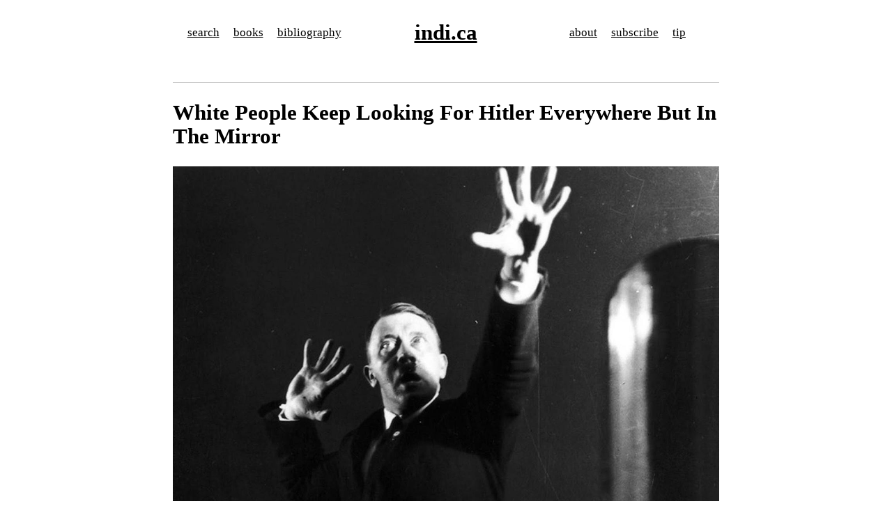

--- FILE ---
content_type: text/html; charset=utf-8
request_url: https://indi.ca/white-people-keep-looking-for-hitler-everywhere-but-in-the-mirror/
body_size: 14312
content:
<!DOCTYPE html>
<html lang="en">
<head>
  <meta charset="utf-8" />
  <meta name="HandheldFriendly" content="True" />
  <meta name="viewport" content="width=device-width, initial-scale=1.0" />
  <meta http-equiv="X-UA-Compatible" content="IE=edge" />

  <title>White People Keep Looking For Hitler Everywhere But In The Mirror — indi.ca</title>

  <link rel="stylesheet" type="text/css" href="https://indi.ca/assets/css/main.css?v=d1231e1336" />

  <meta name="description" content="White Empire needs to keep creating Hitler everywhere, to distract from their own atrocities">
    <link rel="icon" href="https://indi.ca/content/images/size/w256h256/2024/04/indica-mini-swastika.png" type="image/png">
    <link rel="canonical" href="https://indi.ca/white-people-keep-looking-for-hitler-everywhere-but-in-the-mirror/">
    <meta name="referrer" content="no-referrer-when-downgrade">
    
    <meta property="og:site_name" content="indi.ca">
    <meta property="og:type" content="article">
    <meta property="og:title" content="White People Keep Looking For Hitler Everywhere But In The Mirror">
    <meta property="og:description" content="White Empire needs to keep creating Hitler everywhere, to distract from their own atrocities">
    <meta property="og:url" content="https://indi.ca/white-people-keep-looking-for-hitler-everywhere-but-in-the-mirror/">
    <meta property="og:image" content="https://indi.ca/content/images/size/w1200/2022/03/DSC02283-3.JPG">
    <meta property="article:published_time" content="2022-03-04T13:30:00.000Z">
    <meta property="article:modified_time" content="2024-04-22T17:00:42.000Z">
    <meta property="article:tag" content="Whiteness">
    <meta property="article:tag" content="White Empire">
    <meta property="article:tag" content="War">
    <meta property="article:tag" content="History">
    <meta property="article:tag" content="Nazis">
    <meta property="article:tag" content="USA">
    <meta property="article:tag" content="Colonialism">
    <meta property="article:tag" content="Philosophy">
    
    <meta name="twitter:card" content="summary_large_image">
    <meta name="twitter:title" content="White People Keep Looking For Hitler Everywhere But In The Mirror">
    <meta name="twitter:description" content="White Empire needs to keep creating Hitler everywhere, to distract from their own atrocities">
    <meta name="twitter:url" content="https://indi.ca/white-people-keep-looking-for-hitler-everywhere-but-in-the-mirror/">
    <meta name="twitter:image" content="https://indi.ca/content/images/size/w1200/2022/03/DSC02283-3.JPG">
    <meta name="twitter:label1" content="Written by">
    <meta name="twitter:data1" content="indi.ca">
    <meta name="twitter:label2" content="Filed under">
    <meta name="twitter:data2" content="Whiteness, White Empire, War, History, Nazis, USA, Colonialism, Philosophy">
    <meta name="twitter:site" content="@indica">
    <meta name="twitter:creator" content="@indica">
    <meta property="og:image:width" content="1200">
    <meta property="og:image:height" content="800">
    
    <script type="application/ld+json">
{
    "@context": "https://schema.org",
    "@type": "Article",
    "publisher": {
        "@type": "Organization",
        "name": "indi.ca",
        "url": "https://indi.ca/",
        "logo": {
            "@type": "ImageObject",
            "url": "https://indi.ca/content/images/size/w256h256/2024/04/indica-mini-swastika.png",
            "width": 60,
            "height": 60
        }
    },
    "author": {
        "@type": "Person",
        "name": "indi.ca",
        "image": {
            "@type": "ImageObject",
            "url": "https://indi.ca/content/images/size/w1200/2023/02/DSC02283--3--1.jpeg",
            "width": 1200,
            "height": 800
        },
        "url": "https://indi.ca/author/indi/",
        "sameAs": [
            "https://x.com/indica",
            "https://www.tiktok.com/@indi.ca8"
        ]
    },
    "headline": "White People Keep Looking For Hitler Everywhere But In The Mirror",
    "url": "https://indi.ca/white-people-keep-looking-for-hitler-everywhere-but-in-the-mirror/",
    "datePublished": "2022-03-04T13:30:00.000Z",
    "dateModified": "2024-04-22T17:00:42.000Z",
    "keywords": "Whiteness, White Empire, War, History, Nazis, USA, Colonialism, Philosophy",
    "description": "White Empire needs to keep creating Hitler everywhere, to distract from their own atrocities",
    "mainEntityOfPage": "https://indi.ca/white-people-keep-looking-for-hitler-everywhere-but-in-the-mirror/"
}
    </script>

    <meta name="generator" content="Ghost 6.12">
    <link rel="alternate" type="application/rss+xml" title="indi.ca" href="https://indi.ca/rss/">
    <script defer src="https://cdn.jsdelivr.net/ghost/portal@~2.56/umd/portal.min.js" data-i18n="true" data-ghost="https://indi.ca/" data-key="50397848406464e0224bac0740" data-api="https://indi-ca.ghost.io/ghost/api/content/" data-locale="en" crossorigin="anonymous"></script><style id="gh-members-styles">.gh-post-upgrade-cta-content,
.gh-post-upgrade-cta {
    display: flex;
    flex-direction: column;
    align-items: center;
    font-family: -apple-system, BlinkMacSystemFont, 'Segoe UI', Roboto, Oxygen, Ubuntu, Cantarell, 'Open Sans', 'Helvetica Neue', sans-serif;
    text-align: center;
    width: 100%;
    color: #ffffff;
    font-size: 16px;
}

.gh-post-upgrade-cta-content {
    border-radius: 8px;
    padding: 40px 4vw;
}

.gh-post-upgrade-cta h2 {
    color: #ffffff;
    font-size: 28px;
    letter-spacing: -0.2px;
    margin: 0;
    padding: 0;
}

.gh-post-upgrade-cta p {
    margin: 20px 0 0;
    padding: 0;
}

.gh-post-upgrade-cta small {
    font-size: 16px;
    letter-spacing: -0.2px;
}

.gh-post-upgrade-cta a {
    color: #ffffff;
    cursor: pointer;
    font-weight: 500;
    box-shadow: none;
    text-decoration: underline;
}

.gh-post-upgrade-cta a:hover {
    color: #ffffff;
    opacity: 0.8;
    box-shadow: none;
    text-decoration: underline;
}

.gh-post-upgrade-cta a.gh-btn {
    display: block;
    background: #ffffff;
    text-decoration: none;
    margin: 28px 0 0;
    padding: 8px 18px;
    border-radius: 4px;
    font-size: 16px;
    font-weight: 600;
}

.gh-post-upgrade-cta a.gh-btn:hover {
    opacity: 0.92;
}</style><script async src="https://js.stripe.com/v3/"></script>
    <script defer src="https://cdn.jsdelivr.net/ghost/sodo-search@~1.8/umd/sodo-search.min.js" data-key="50397848406464e0224bac0740" data-styles="https://cdn.jsdelivr.net/ghost/sodo-search@~1.8/umd/main.css" data-sodo-search="https://indi-ca.ghost.io/" data-locale="en" crossorigin="anonymous"></script>
    
    <link href="https://indi.ca/webmentions/receive/" rel="webmention">
    <script defer src="/public/cards.min.js?v=d1231e1336"></script>
    <link rel="stylesheet" type="text/css" href="/public/cards.min.css?v=d1231e1336">
    <script defer src="/public/comment-counts.min.js?v=d1231e1336" data-ghost-comments-counts-api="https://indi.ca/members/api/comments/counts/"></script>
    <script defer src="/public/member-attribution.min.js?v=d1231e1336"></script>
    <script defer src="/public/ghost-stats.min.js?v=d1231e1336" data-stringify-payload="false" data-datasource="analytics_events" data-storage="localStorage" data-host="https://indi.ca/.ghost/analytics/api/v1/page_hit"  tb_site_uuid="e85b7799-d704-466e-8ceb-4f31ee39569d" tb_post_uuid="fcdcbe8c-045b-42f6-8bdd-82d0a24a0497" tb_post_type="post" tb_member_uuid="undefined" tb_member_status="undefined"></script><style>:root {--ghost-accent-color: #000000;}</style>
</head>
<body class="post-template tag-whiteness tag-white-empire tag-war tag-history tag-nazis tag-usa tag-colonialism tag-philosophy" id="body">

  <script src="https://indi.ca/assets/postCount.js?v=d1231e1336"></script>

  
<header class="main-header center-text" id="main-header">
<div class="container">



  <div class="main-header__text-container">

<table width="100%"; >
  <tr>
    <td width="33%"; text-align="left">

      <small>

          <nav>

            <ul class="nav">
    <li class="nav-search"><a href="#/search">search</a></li>
    <li class="nav-books"><a href="https://indi.ca/books/">books</a></li>
    <li class="nav-bibliography"><a href="https://indi.ca/bibliography/">bibliography</a></li>
</ul>


          </nav>

      </small>

    </td>

    <td width="33%"; text-align="center">
      <h1 class="main-header__blog-title">
        <a href="https://indi.ca">indi.ca</a>
      </h1>
    </td>

    <td width="33%"; text-align="right">

      <small>

          <nav>

          <ul class="nav">
    <li class="nav-about"><a href="https://indi.ca/about/">about</a></li>
    <li class="nav-subscribe"><a href="https://indi.ca/#/portal/signup">subscribe</a></li>
    <li class="nav-tip"><a href="https://indi.ca/#/portal/support">tip</a></li>
</ul>


          </nav>

      </small>

    </td>

  </tr>
</table>



  </div>


</div>
</header>
<hr>

<main class="container content" id="content">

  <article class="post post tag-whiteness tag-white-empire tag-war tag-history tag-nazis tag-usa tag-colonialism tag-philosophy no-image">


      <header class="post__header">
          <h1 class="post__title">White People Keep Looking For Hitler Everywhere But In The Mirror</h1>
      </header>

      <section class="post__content">
        <figure class="kg-card kg-image-card kg-card-hascaption"><img src="https://miro.medium.com/max/1400/1*pqY7sKRKlYKSd3B2a3FcAw.jpeg" class="kg-image" alt="" loading="lazy" width="1400" height="1064"><figcaption><span style="white-space: pre-wrap;">Hitler rehearsing in the mirror (</span><a href="https://rarehistoricalphotos.com/hitler-rehearsing-speech-front-mirror-1925/" target="_blank" rel="noopener ugc nofollow"><span style="white-space: pre-wrap;">source</span></a><span style="white-space: pre-wrap;">)</span></figcaption></figure><p><em>I use 'white people' </em><a href="https://indi.ca/you-dont-have-to-apologize-for-being-white/" rel="noopener ugc nofollow"><em>in this sense</em></a><em>. If that bothers you, please think about whether you’re comfortable yelling out ‘white pride’ in public. If you’re not, then examine that feeling closer, and </em><a href="https://indi.ca/renounce-your-whiteness-be-a-decent-human-being/" rel="noopener ugc nofollow"><em>renounce your own whiteness</em></a><em>.</em></p><p><em>Be a race traitor, and join the human race. It takes time, I know, but think about it. I don’t identify as brown.</em></p><hr><p>It’s easy to forget that before World War II, the biggest evil in the world was the Western Allies. America was a totalitarian nightmare for black people, and a big inspiration for the Nazis. The UK, France, etc were brutal, racist empires with their boots on the neck of the world. Hitler looked at these empires and, frankly, felt left out.</p><h1 id="hitler">Hitler</h1><figure class="kg-card kg-image-card kg-card-hascaption"><img src="https://indi.ca/content/images/2022/03/Hitler-rehearsing-his-public-speeches-in-front-of-the-mirror-3.jpg" class="kg-image" alt="" loading="lazy" width="1600" height="1216" srcset="https://indi.ca/content/images/size/w600/2022/03/Hitler-rehearsing-his-public-speeches-in-front-of-the-mirror-3.jpg 600w, https://indi.ca/content/images/size/w1000/2022/03/Hitler-rehearsing-his-public-speeches-in-front-of-the-mirror-3.jpg 1000w, https://indi.ca/content/images/2022/03/Hitler-rehearsing-his-public-speeches-in-front-of-the-mirror-3.jpg 1600w" sizes="(min-width: 720px) 720px"><figcaption><span style="white-space: pre-wrap;">'These photos, taken by his personal photographer Heinrich Hoffmann, were apparently intended to give the Führer an insight into how he looked to the German public.' (</span><a href="https://rarehistoricalphotos.com/hitler-rehearsing-speech-front-mirror-1925/" rel="noopener ugc nofollow"><span style="white-space: pre-wrap;">source</span></a><span style="white-space: pre-wrap;">)</span></figcaption></figure><p>Hitler saw the looting and pillaging of colonialism and thought <em>“What’s left for Germany? We got scraps.”</em> As he said in Mein Kampf:</p><figure class="kg-card kg-image-card kg-card-hascaption"><img src="https://miro.medium.com/max/1400/1*HpnlJ7wdfBCbnsD7fjXXwQ.jpeg" class="kg-image" alt="" loading="lazy" width="1262" height="736"><figcaption><span style="white-space: pre-wrap;">Mein Kampf</span></figcaption></figure><p>Hitler’s great project, which he announced from the beginning, was the colonization of subhuman Slavs. Eastern Europe was the closest he could get to colonies without crossing water, which seemed to terrify him. At the time, honestly, most Europeans would agree that these people, especially Russians, were ‘not quite white’.</p><p>Hitler’s great sin, really, was pushing his violence not just onto ‘sorta’ white people but onto white people directly, occupying France <em>et al</em>. This was pretty standard European aggression, the world was fair game to them, but it was unforgivable applied to Europe itself.</p><p>As Aimé Césaire said in his <a href="http://cult320withallison.onmason.com/files/2015/01/Aime_Cesaire_Discourse_On_Colonialism_pt_1.pdf" rel="noopener ugc nofollow"><em>Discourse On Colonialism</em></a><em>:</em></p><blockquote><em>“At bottom, what [white men] cannot forgive Hitler for is not crime in itself … it is the fact that he applied to Europe colonialist procedures which until then had been reserved exclusively for the Arabs of Algeria, the coolies of India, and the n — of Africa.”</em></blockquote><p>Césaire, called this the boomerang effect, when colonial atrocities came home to roost. He said:</p><figure class="kg-card kg-image-card kg-card-hascaption"><img src="https://miro.medium.com/max/1400/1*4oIu8A-wLEpY0KquQsMneA.jpeg" class="kg-image" alt="" loading="lazy" width="1262" height="842"><figcaption><a href="http://cult320withallison.onmason.com/files/2015/01/Aime_Cesaire_Discourse_On_Colonialism_pt_1.pdf" target="_blank" rel="noopener ugc nofollow"><i><em class="italic" style="white-space: pre-wrap;">Discourse On Colonialism</em></i></a></figcaption></figure><p>People talk about European values or European civilization but as Césaire says, <em>“<strong>Europe is indefensible.”</strong> </em>Hitler was not some European anomaly. He was just European values, turned inwards onto themselves.</p><p>As Césaire said in the 1950s, white people tolerated plenty atrocities as long as they were happening to non-white people. They were even <em>proud </em>of them. And you know what? It’s the same way still.</p><h1 id="becoming-hitler">Becoming Hitler</h1><figure class="kg-card kg-image-card kg-card-hascaption"><img src="https://indi.ca/content/images/2022/03/Hitler-rehearsing-his-public-speeches-in-front-of-the-mirror-4-2.jpeg" class="kg-image" alt="" loading="lazy" width="1000" height="790" srcset="https://indi.ca/content/images/size/w600/2022/03/Hitler-rehearsing-his-public-speeches-in-front-of-the-mirror-4-2.jpeg 600w, https://indi.ca/content/images/2022/03/Hitler-rehearsing-his-public-speeches-in-front-of-the-mirror-4-2.jpeg 1000w" sizes="(min-width: 720px) 720px"><figcaption><span style="white-space: pre-wrap;">“He had that ability which is needed to make people stop thinking critically and just emote.” (</span><a href="https://rarehistoricalphotos.com/hitler-rehearsing-speech-front-mirror-1925/" rel="noopener ugc nofollow"><span style="white-space: pre-wrap;">source</span></a><span style="white-space: pre-wrap;">)</span></figcaption></figure><!--members-only--><p>Centuries of violently looting the world inevitably spilled into the racist peninsula they call ‘Europe’ not just once, but twice, obliterating much of their power (but not enough). World War I and World War II destroyed much of their power (but not enough), and from its ashes their conscience also got some release.</p><p>White Empire, inherited by America, was able to cover up its retreat by saying the savages were civilized enough now, that they were ‘gifting’ the natives the very ideas of human rights and democracy. They gaslit us victims to say we weren’t even <em>capable</em> of imagining freedom.</p><p>In this way, World War II provided a release for European guilt and shame. Despite all their centuries of evil, they could point to 12 years of Hitler and say <em>‘that was the bad guy’</em> and <em>‘we got him’</em>. So they somehow got to be good guys again, absolved of all sin.</p><p><a href="https://medium.com/@write_12958/the-crimes-of-winston-churchill-c5e3ecb229b3" rel="noopener">Genocidal killers like Winston Churchill </a>could thus become heroes, despite running concentration camps in Kenya and causing genocidal famine in India, <em>after </em>World War II as well. We’re still making movies about how great Churchill was at giving speeches, while the millions he killed spin relentlessly in their graves.</p><p>The completely racist United States were able to become anti-racist heroes, a tale manufactured endlessly through their cinema. Suddenly the people who turned back ships full of Jews were saving the Jews all along. The people who Hitler spoke so admiringly off were actually his opposite.</p><p>But, I mean, that’s not what Hitler thought. Here is speaking about the role of race in citizenship. Look at who he cites as an example:</p><figure class="kg-card kg-image-card kg-card-hascaption"><img src="https://miro.medium.com/max/1400/1*LCG7tkXW1GQfiy4Za51_AQ.jpeg" class="kg-image" alt="" loading="lazy" width="1262" height="252"><figcaption><span style="white-space: pre-wrap;">Mein Kampf, fucking worst</span></figcaption></figure><p>Then bear in mind that the United States continued legal segregation until the 1960s, that I grew up in a town where black people couldn’t live until the 1980s, and that practical oppression continues to this day.</p><p><strong>These are not good people. These are just Nazis that <em>won</em>. </strong>They are certainly less bad than Nazis, but only in a very narrow way. As Césaire said, they did not apply <em>‘European colonialist procedures’ </em>to Europe. But they certainly went on to colonize the Philippines, attack Korea, Vietnam, Guam, and coup and try to control countless places across the globe.</p><p>Then fast forward to the violent attacks and occupations of the post 9/11 wars. These are colonization by any other name, down to the logic that White Empire is ‘civilizing’ these people.</p><p>The fact is that for the actual world, <em>World War II never ended</em>. The White and Red Empires never stopped fighting, and countless hot wars and cold-blooded coups continued for decades, flaring up again after 2001 to a furious crescendo, killing millions and displace nearly 40 million people in America’s Terror Wars.</p><figure class="kg-card kg-image-card"><img src="https://miro.medium.com/max/1400/1*RCn2FHs2OxEUDyMiyqaKxg.jpeg" class="kg-image" alt="" loading="lazy" width="1306" height="1114"></figure><p>But world wars are only when white people are dying. Nobody even counts the dead or even calls these acts war for people like me. Only white people count.Them being violent to colored people doesn’t matter. That’s just… how the world is. That’s just the ordinary violence of white hegemony.</p><p>But as before the official world wars, eventually the stench starts to rise so high.The atrocities become too obvious. <em>The natives become restless</em>. A new Hitler is needed, to draw some of the heat. And so, dutifully, he appears.</p><h1 id="knock-off-hitlers">Knock-Off Hitlers</h1><figure class="kg-card kg-image-card kg-card-hascaption"><img src="https://indi.ca/content/images/2022/03/Hitler-rehearsing-his-public-speeches-in-front-of-the-mirror-14-2.jpeg" class="kg-image" alt="" loading="lazy" width="1600" height="1241" srcset="https://indi.ca/content/images/size/w600/2022/03/Hitler-rehearsing-his-public-speeches-in-front-of-the-mirror-14-2.jpeg 600w, https://indi.ca/content/images/size/w1000/2022/03/Hitler-rehearsing-his-public-speeches-in-front-of-the-mirror-14-2.jpeg 1000w, https://indi.ca/content/images/2022/03/Hitler-rehearsing-his-public-speeches-in-front-of-the-mirror-14-2.jpeg 1600w" sizes="(min-width: 720px) 720px"><figcaption><span style="white-space: pre-wrap;">'Hoffmann introduced Hitler to his then-studio assistant Eva Braun.' (</span><a href="https://rarehistoricalphotos.com/hitler-rehearsing-speech-front-mirror-1925/" rel="noopener ugc nofollow"><span style="white-space: pre-wrap;">source</span></a><span style="white-space: pre-wrap;">)</span></figcaption></figure><p>Saddam was a Hitler. He even had the moustache. He even invaded Kuwait, which could stand in for Czechoslovakia. And he used gas, it was an almost perfect symmetry. So the US besieged and starved the country for years, before finally putting it out of its misery.</p><p>At the same time they attacked Afghanistan, under the guise of stopping ‘terrorism’, a color-coded stand-in for fascism I guess. One made more potent through the media frenzy that <em>“any day, it could happen to you!”</em></p><p>But after Bin Laden was killed, after the torture centers never closed, it all became increasingly grotesque. What were they even doing in Afghanistan, spending trillions of dollars killing poor people? And so last year, they pulled out.</p><p>You would think that their pundits would have learned something after such failure of good intentions, but no. The people that started war after war <em>just kept getting promoted</em>. You can only fail upwards in propaganda punditry.</p><p>And so when the country finally withdrew from just one war, these people howled like children whose toys were taken away. They weren’t even playing with it, but they’d be damned if war in Afghanistan was taken away!</p><p>They need a Hitler, they always has to be a Hitler! Otherwise they’d have to look in the mirror and see their own hypocrisy.</p><p>And so here’s Medium’s own <a href="https://eand.co/liberals-are-wrong-surrendering-to-the-taliban-is-a-terrible-mistake-2b45c7db17ea" rel="noopener ugc nofollow">Umair Haque</a>, saying that America <em>shouldn’t</em> leave, that the Taliban, who could barely pay their soldiers, wanted to <strong>take over the world</strong>.</p><blockquote><em><strong>The Taliban’s goal is to re-establish an Islamic caliphate, to whatever extent it can. All over the world. And that means terrorism. </strong>It’s not just going to terrorise it’s own people. It’s going to terrorise us, too. Us, meaning, the West.</em></blockquote><p>It’s a fucking joke, like everything is a Bond movie and every villain is always trying to take over the world. It’s a killing joke because millions of Afghan people are being starved right now, all so people like Umair can maintain this fantasy world.</p><p>The idea that the Taliban is imperial, as Umair calls it, is just a lie. We live in a unipolar world and there’s only one Empire with over 800 military bases and financial sieges encircling the world. And it’s not the fucking Taliban. We have a bunch of local terrors, but keep an eye on the Empire stitching its terror into one, global war.</p><p>Lets be honest. Saddam, Bin Laden, the amorphous Taliban, these are all knock-off Hitlers. White Empire requires the idea of someone worse than them so they can continue doing bad.</p><p>After fucking decades of this, however, the crowds are getting bored. They’ve seen it before. Beating up on poor Muslims was fun for a while, but come on, they long for the good old days, fighting the good old Red Empire.</p><p>And so White Empire kept expanding NATO long after the USSR fell, despite many strategists saying this was madness. Who was NATO fighting, after the Warsaw Pact fell? No one really, some random Muslims here and there. What they were really doing was <em>looking</em> for a fight.</p><p>And so after many warnings in 2008 and 2014—after so many <a href="https://twitter.com/RnaudBertrand/status/1498491107902062592" rel="noopener ugc nofollow">strategists saying parking missiles next to Russia was as bad as the Cuban Missile Crisis</a>—they finally got a real fucking war. Happening to real (honorary) Europeans. After prodding the bear long enough, Russia woke from its hibernation and lashed out at Ukraine.</p><p>White Empire could barely contain its glee.</p><p><em>“A villain, a real villain, something to stop all the fingers pointing at me.”</em></p><h1 id="russian-hitler">Russian Hitler</h1><figure class="kg-card kg-image-card kg-card-hascaption"><img src="https://indi.ca/content/images/2022/03/Hitler-rehearsing-his-public-speeches-in-front-of-the-mirror-13.jpeg" class="kg-image" alt="" loading="lazy" width="1335" height="1600" srcset="https://indi.ca/content/images/size/w600/2022/03/Hitler-rehearsing-his-public-speeches-in-front-of-the-mirror-13.jpeg 600w, https://indi.ca/content/images/size/w1000/2022/03/Hitler-rehearsing-his-public-speeches-in-front-of-the-mirror-13.jpeg 1000w, https://indi.ca/content/images/2022/03/Hitler-rehearsing-his-public-speeches-in-front-of-the-mirror-13.jpeg 1335w" sizes="(min-width: 720px) 720px"><figcaption><span style="white-space: pre-wrap;">'Adolf Hitler didn’t want anyone to see these photos so he ordered his photographer to destroy them.' (</span><a href="https://rarehistoricalphotos.com/hitler-rehearsing-speech-front-mirror-1925/" rel="noopener ugc nofollow"><span style="white-space: pre-wrap;">source</span></a><span style="white-space: pre-wrap;">)</span></figcaption></figure><p>And so you get the perfect product for western propaganda. Their population has been primed to hate Russians since <em>Rocky and Bullwinkle, </em>and the Nazi victory gets rehearsed on film every year, in more and more fantastic ways. This is a population locked and loaded for World War III, and completely unwilling to see that they’re also an aggressive party.</p><p>Therefore, rather than maybe sitting this one out after decades of atrocities, White Empire and its privatized propaganda are calling for more weapons, more sanctions (sieges), even a no-fly zone (which actually means bombing Russia and shooting planes out of the sky). They are calling for, in short, World War III. They’ve finally found a worth enemy.</p><p>Marx said history repeats first as tragedy, then as farce. And here we are. Today we have shops pulling Russian vodka from shelves, pop stars raising funds for the Ukrainian military, and <a href="https://jezebel.com/enough-with-the-zelensky-thirst-1848602493" rel="noopener ugc nofollow">white women getting horny over President Zelensky</a>. War is a farce that gives them meaning.</p><p>So we get our faithful Umair Haque, jumping from the idea that the Taliban is taking over the world to the much better idea that Russia is. So he publishes <a href="https://medium.com/eudaimonia-co/what-does-putin-want-a-worldwide-fascist-apocalypse-f54f40362594" rel="noopener">What Does Putin Want? A Worldwide Fascist Apocalypse</a>. In that piece of deeply internalized propaganda he writes:</p><blockquote><strong><em>Putin does not care about human life. At all. In that respect, he is very much like Hitler, and the </em></strong><a href="https://eand.co/we-let-putin-become-this-eras-aspiring-hitler-and-he-won-t-stop-here-9902356351b4?source=your_stories_page----------------------------------------" rel="noopener ugc nofollow"><strong><em>comparisons are apt</em></strong></a><em><strong>, not overblown. </strong>Let’s remember some of the horrors he’s been responsible for. Putin helped </em><a href="https://www.google.com/url?sa=t&amp;rct=j&amp;q=&amp;esrc=s&amp;source=web&amp;cd=&amp;cad=rja&amp;uact=8&amp;ved=2ahUKEwiVg8v5vKj2AhXjjIkEHagjCLoQvOMEKAB6BAgFEAE&amp;url=https%3A%2F%2Fforeignpolicy.com%2F2022%2F03%2F01%2Fkharkiv-explosion-ukraine-russia-syria-playbook%2F&amp;usg=AOvVaw1zK51qw5GkNiikFa2-Te7K" rel="noopener ugc nofollow"><em>arm the Syrian government</em></a><em> that proceeded to make war on its own people, turn its own country to rubble, and make its own population flee in terror and despair.</em></blockquote><p>In pointing to this bad guy, of course, Umair omits the fact that White Empire is <em>bombing Syria right now</em>. That they gleefully drop giant bombs on that sovereign country every day. That they have bombed Yemen and Somalia just this week.</p><p>What Umair and these constantly wrong warmongers forget is that <strong>a problem can be bad, and your solution can be much, much, worse</strong>. White Empire burned through all of its good intentions years ago. Now all that left is bad acts.</p><p>Even after all the millions dead in Iraq, in Syria, even with all the people starving in Afghanistan and Yemen right now, they still can’t see. Imperial hubris continues, unabated. The greatest hubris is calling everybody else empires, while these supposed empires can’t even eat or process card payments.</p><p><a href="https://indi.ca/you-dont-have-to-apologize-for-being-white/" rel="noopener ugc nofollow">White people</a>—by which I mean anyone who subscribes to this idea of White Empire’s benevolence and supremacy—they just don’t get it. Yeah, Putin is bad, but <em>you’re worse</em>. For fucks sake, just sit this one out. But they can’t. It’s not just the military-industrial complex. The military-media complex also needs blood to feed. As they say in the old-school press, <em>if it bleeds, it leads</em>.</p><p>Now the whole world is covered in blood, and it’s not enough. They want to lead us to more, more, more.</p><h1 id="hitler-in-the-mirror">Hitler In The Mirror</h1><figure class="kg-card kg-image-card kg-card-hascaption"><img src="https://indi.ca/content/images/2022/03/Hitler-rehearsing-his-public-speeches-in-front-of-the-mirror-7.jpeg" class="kg-image" alt="" loading="lazy" width="1600" height="1216" srcset="https://indi.ca/content/images/size/w600/2022/03/Hitler-rehearsing-his-public-speeches-in-front-of-the-mirror-7.jpeg 600w, https://indi.ca/content/images/size/w1000/2022/03/Hitler-rehearsing-his-public-speeches-in-front-of-the-mirror-7.jpeg 1000w, https://indi.ca/content/images/2022/03/Hitler-rehearsing-his-public-speeches-in-front-of-the-mirror-7.jpeg 1600w" sizes="(min-width: 720px) 720px"><figcaption><span style="white-space: pre-wrap;">'The Nazi leader banned them from being published for being “beneath one’s dignity”.' (</span><a href="https://rarehistoricalphotos.com/hitler-rehearsing-speech-front-mirror-1925/" rel="noopener ugc nofollow"><span style="white-space: pre-wrap;">source</span></a><span style="white-space: pre-wrap;">)</span></figcaption></figure><p>To return to Césaire, what Umair and his many, many ilk are repeating is just the logic of colonialism, microwaved into modernity. The scope of whiteness has expanded to include people like him, Priti Patel, and it <a href="https://indi.ca/how-i-almost-became-white/" rel="noopener ugc nofollow">could have been me</a>. We administered the colonies then, and so we still be.</p><p>What Césaire said about colonialism still applies today. The underlying logic is still the same. Instead of Christianity we have liberal democracy. Interesting ideas, used to justify monstrosity.</p><figure class="kg-card kg-image-card kg-card-hascaption"><img src="https://miro.medium.com/max/1400/1*V3BAfnRjYOvvFGp4qPIrkw.jpeg" class="kg-image" alt="" loading="lazy" width="1262" height="224"><figcaption><a href="http://cult320withallison.onmason.com/files/2015/01/Aime_Cesaire_Discourse_On_Colonialism_pt_1.pdf" target="_blank" rel="noopener ugc nofollow"><i><em class="italic" style="white-space: pre-wrap;">Discourse On Colonialism</em></i></a></figcaption></figure><p>We must still ask what Césaire asked, we must still reject the idea that ‘liberal democracy’ is the new ‘civilizing influence’.</p><p>We must reject it not just because it makes no sense to bomb, starve, and occupy people into ‘freedom’, we must reject it because Empire has been trying this shit <em>aggressively </em>for decades. This ‘civilizing’ has been proved savage, over and over again. How many wars in are we? How much blood do you need to see?</p><p>Modern colonialism is fundamentally the same shit, just covered in new bullshit. As Césaire said, we certainly know what colonialism is <em>not</em>.</p><figure class="kg-card kg-image-card kg-card-hascaption"><img src="https://miro.medium.com/max/1400/1*N2m2oHZvyxRIDPXR9cwVeQ.jpeg" class="kg-image" alt="" loading="lazy" width="1262" height="428"><figcaption><a href="http://cult320withallison.onmason.com/files/2015/01/Aime_Cesaire_Discourse_On_Colonialism_pt_1.pdf" target="_blank" rel="noopener ugc nofollow"><i><em class="italic" style="white-space: pre-wrap;">Discourse On Colonialism</em></i></a></figcaption></figure><p>And yet here we are again. The stench of all their atrocities was starting to mount again, but then they got an out, through a convenient lout. Just as World War II let them off the hook, White Empire is trying to get off this hook with World War III. After fighting knock-off Hitlers for decades, they finally have a real enemy!</p><p>But at some point we have to look not at the finger that points, but at the blood on the hands. And White Empire is positively dripping in it, from head to toe, from sea to shining sea. These are not some innocents here, standing up against big bad Putin. This is the biggest, baddest Empire of all time. These are the biggest bullies in history.</p><p>What I am driving at is what Césaire was driving at. As he said:</p><figure class="kg-card kg-image-card kg-card-hascaption"><img src="https://miro.medium.com/max/1400/1*xETGdqkrgKAaOCzEFRs8LA.jpeg" class="kg-image" alt="" loading="lazy" width="1262" height="416"><figcaption><a href="http://cult320withallison.onmason.com/files/2015/01/Aime_Cesaire_Discourse_On_Colonialism_pt_1.pdf" target="_blank" rel="noopener ugc nofollow"><i><em class="italic" style="white-space: pre-wrap;">Discourse On Colonialism</em></i></a></figcaption></figure><p>The point is that White Empire is not the cure for anything, not for Ukraine, not for women’s rights, not for any petty tyranny. They are the problem. They are the disease. They are a sick civilization, they are morally diseased. They progress from one denial to another, calling out for Hitler like he’s their mother. Because he is. Hitler is just them, externalized, that they can ritually pretend to defeat.</p><blockquote><em>At the end of capitalism, which is eager to outlive its day, there is Hitler. At the end of formal humanism and philosophic renunciation, there is Hitler.</em></blockquote><p>Hitler is not out there in Afghanistan, or in Syria, or in Russia. Hitler is right there, in the mirror, when Empire goes to sleep. White Empire has been manufacturing demons so long that they have become possessed by demons themselves.</p><p>As Césaire said:</p><figure class="kg-card kg-image-card kg-card-hascaption"><img src="https://miro.medium.com/max/1400/1*Q4Q7W-0ZIeUnTDSZpjPUXg.jpeg" class="kg-image" alt="" loading="lazy" width="1262" height="772"><figcaption><a href="http://cult320withallison.onmason.com/files/2015/01/Aime_Cesaire_Discourse_On_Colonialism_pt_1.pdf" target="_blank" rel="noopener ugc nofollow"><i><em class="italic" style="white-space: pre-wrap;">Discourse On Colonialism</em></i></a></figcaption></figure><p>The truth is that Hitler was never defeated. Why is he still here? Why does he keep coming back, in new avatars whenever he is needed? The fact is that Adolf Hitler was just the rarefied evil of white supremacy, unleashed where it wasn’t supposed to be. White Empire inspired Hitler, and it constantly <em>needs</em> new Hitlers, to distract from its own atrocities. Without some other flamboyant evil, they’d have to face the fact that <em>they’re the baddies</em>.</p><figure class="kg-card kg-image-card kg-card-hascaption"><img src="https://miro.medium.com/max/1400/1*SHrc0kMl0h1A_ktiw-wj3w.jpeg" class="kg-image" alt="" loading="lazy" width="1280" height="720"><figcaption><a href="https://www.youtube.com/watch?v=t0-Csly5dNE" target="_blank" rel="noopener ugc nofollow"><span style="white-space: pre-wrap;">Mitchell and Webb</span></a></figcaption></figure><p><em>Read </em><a href="http://cult320withallison.onmason.com/files/2015/01/Aime_Cesaire_Discourse_On_Colonialism_pt_1.pdf" rel="noopener ugc nofollow"><em>Césaire</em></a><em>. How are these people still spitting, from 70 years ago? If you need a palate cleanser, Grover's </em><a href="https://www.youtube.com/watch?v=PM6ya7wTb58" rel="noopener ugc nofollow"><em>Monster In The Mirror</em></a><em> is a great song.</em></p>
      </section>

      <hr>

      <small>

      <div class="post__meta">
          <time class="post__date" datetime="2022-03-04">
            March 4th, 2022.
          </time>

            <span class="post__tags">
              Tagged <a href="/tag/whiteness/">Whiteness</a>, <a href="/tag/white-empire/">White Empire</a>, <a href="/tag/war/">War</a>, <a href="/tag/history/">History</a>, <a href="/tag/nazis/">Nazis</a>, <a href="/tag/usa/">USA</a>, <a href="/tag/colonialism/">Colonialism</a>, <a href="/tag/philosophy/">Philosophy</a>
            </span>
      </div>

    </small>

      <br>

      <footer class="post__footer">

          <section class="email-optin-widget center-text">
      <div  style="margin-bottom: 0.5rem;"><small>Get new posts by email:</small></div>

      <form data-members-form="subscribe">
        <input data-members-email placeholder="Your email address" type="email" required="true"/>
        <button type="submit"><span>Subscribe</span></button>
      </form>

      <small style="color: grey">
        <small>or by <a href="https://indi.ca/rss">RSS</a></small>
      </small>

      <small class="message-success">
        Great! Check your inbox and click the link to confirm your subscription.
      </small>

      <small class="message-error">
        Please enter a valid email address!
      </small>

      <small data-members-error></small>

    </section>


      <br>

      
        <script defer src="https://cdn.jsdelivr.net/ghost/comments-ui@~1.3/umd/comments-ui.min.js" data-locale="en" data-ghost-comments="https://indi.ca/" data-api="https://indi-ca.ghost.io/ghost/api/content/" data-admin="https://indi-ca.ghost.io/ghost/" data-key="50397848406464e0224bac0740" data-title="null" data-count="true" data-post-id="6221de3170cd69003d5d0281" data-color-scheme="auto" data-avatar-saturation="60" data-accent-color="#000000" data-comments-enabled="all" data-publication="indi.ca" crossorigin="anonymous"></script>
    

      </footer>



  </article>
</main>


  <br>




<small>
<div class="columnContainer">
    <div class="column" style="">

        <ul>
            <li>
              <a href="/tag/politics/">Politics</a>
              <span style="color:lightgrey">370</span>
            </li>
            <li>
              <a href="/tag/usa/">USA</a>
              <span style="color:lightgrey">356</span>
            </li>
            <li>
              <a href="/tag/white-empire/">White Empire</a>
              <span style="color:lightgrey">252</span>
            </li>
            <li>
              <a href="/tag/world/">World</a>
              <span style="color:lightgrey">245</span>
            </li>
            <li>
              <a href="/tag/war/">War</a>
              <span style="color:lightgrey">221</span>
            </li>
            <li>
              <a href="/tag/history/">History</a>
              <span style="color:lightgrey">173</span>
            </li>
            <li>
              <a href="/tag/philosophy/">Philosophy</a>
              <span style="color:lightgrey">165</span>
            </li>
            <li>
              <a href="/tag/sri-lanka/">Sri Lanka</a>
              <span style="color:lightgrey">150</span>
            </li>
            <li>
              <a href="/tag/collapse/">Collapse</a>
              <span style="color:lightgrey">145</span>
            </li>
            <li>
              <a href="/tag/palestine/">Palestine</a>
              <span style="color:lightgrey">140</span>
            </li>
            <li>
              <a href="/tag/coronavirus/">Coronavirus</a>
              <span style="color:lightgrey">140</span>
            </li>
            <li>
              <a href="/tag/economics/">Economics</a>
              <span style="color:lightgrey">133</span>
            </li>
            <li>
              <a href="/tag/health/">Health</a>
              <span style="color:lightgrey">119</span>
            </li>
            <li>
              <a href="/tag/climate-change/">Climate Change</a>
              <span style="color:lightgrey">107</span>
            </li>
            <li>
              <a href="/tag/life/">Life</a>
              <span style="color:lightgrey">106</span>
            </li>
            <li>
              <a href="/tag/future/">Future</a>
              <span style="color:lightgrey">102</span>
            </li>
            <li>
              <a href="/tag/personal/">Personal</a>
              <span style="color:lightgrey">98</span>
            </li>
            <li>
              <a href="/tag/technology/">Technology</a>
              <span style="color:lightgrey">96</span>
            </li>
            <li>
              <a href="/tag/business/">Business</a>
              <span style="color:lightgrey">86</span>
            </li>
            <li>
              <a href="/tag/equality/">Equality</a>
              <span style="color:lightgrey">79</span>
            </li>
            <li>
              <a href="/tag/science/">Science</a>
              <span style="color:lightgrey">77</span>
            </li>
            <li>
              <a href="/tag/capitalism/">Capitalism</a>
              <span style="color:lightgrey">71</span>
            </li>
            <li>
              <a href="/tag/government/">Government</a>
              <span style="color:lightgrey">67</span>
            </li>
            <li>
              <a href="/tag/china/">China</a>
              <span style="color:lightgrey">64</span>
            </li>
            <li>
              <a href="/tag/military/">Military</a>
              <span style="color:lightgrey">58</span>
            </li>
            <li>
              <a href="/tag/elections/">Elections</a>
              <span style="color:lightgrey">56</span>
            </li>
            <li>
              <a href="/tag/democracy/">Democracy</a>
              <span style="color:lightgrey">55</span>
            </li>
            <li>
              <a href="/tag/death/">Death</a>
              <span style="color:lightgrey">51</span>
            </li>
            <li>
              <a href="/tag/society/">Society</a>
              <span style="color:lightgrey">50</span>
            </li>
            <li>
              <a href="/tag/money/">Money</a>
              <span style="color:lightgrey">49</span>
            </li>
            <li>
              <a href="/tag/media/">Media</a>
              <span style="color:lightgrey">48</span>
            </li>
            <li>
              <a href="/tag/family/">Family</a>
              <span style="color:lightgrey">48</span>
            </li>
            <li>
              <a href="/tag/power/">Power</a>
              <span style="color:lightgrey">44</span>
            </li>
            <li>
              <a href="/tag/faith/">Faith</a>
              <span style="color:lightgrey">44</span>
            </li>
            <li>
              <a href="/tag/children/">Children</a>
              <span style="color:lightgrey">43</span>
            </li>
            <li>
              <a href="/tag/religion/">Religion</a>
              <span style="color:lightgrey">43</span>
            </li>
            <li>
              <a href="/tag/books/">Books</a>
              <span style="color:lightgrey">41</span>
            </li>
            <li>
              <a href="/tag/russia/">Russia</a>
              <span style="color:lightgrey">41</span>
            </li>
            <li>
              <a href="/tag/buddhism/">Buddhism</a>
              <span style="color:lightgrey">40</span>
            </li>
            <li>
              <a href="/tag/ai/">AI</a>
              <span style="color:lightgrey">38</span>
            </li>
            <li>
              <a href="/tag/psychology/">Psychology</a>
              <span style="color:lightgrey">38</span>
            </li>
            <li>
              <a href="/tag/immigration/">Immigration</a>
              <span style="color:lightgrey">36</span>
            </li>
            <li>
              <a href="/tag/colonialism/">Colonialism</a>
              <span style="color:lightgrey">36</span>
            </li>
            <li>
              <a href="/tag/writing/">Writing</a>
              <span style="color:lightgrey">35</span>
            </li>
            <li>
              <a href="/tag/self/">Self</a>
              <span style="color:lightgrey">34</span>
            </li>
            <li>
              <a href="/tag/energy/">Energy</a>
              <span style="color:lightgrey">33</span>
            </li>
            <li>
              <a href="/tag/resistance/">Resistance</a>
              <span style="color:lightgrey">31</span>
            </li>
            <li>
              <a href="/tag/human-rights/">Human Rights</a>
              <span style="color:lightgrey">30</span>
            </li>
            <li>
              <a href="/tag/environment/">Environment</a>
              <span style="color:lightgrey">28</span>
            </li>
            <li>
              <a href="/tag/racism/">Racism</a>
              <span style="color:lightgrey">27</span>
            </li>
            <li>
              <a href="/tag/ukraine/">Ukraine</a>
              <span style="color:lightgrey">27</span>
            </li>
            <li>
              <a href="/tag/culture/">Culture</a>
              <span style="color:lightgrey">26</span>
            </li>
            <li>
              <a href="/tag/trump/">Trump</a>
              <span style="color:lightgrey">26</span>
            </li>
            <li>
              <a href="/tag/medicine/">Medicine</a>
              <span style="color:lightgrey">25</span>
            </li>
            <li>
              <a href="/tag/film/">Film</a>
              <span style="color:lightgrey">25</span>
            </li>
            <li>
              <a href="/tag/parenting/">Parenting</a>
              <span style="color:lightgrey">25</span>
            </li>
            <li>
              <a href="/tag/poetry/">Poetry</a>
              <span style="color:lightgrey">25</span>
            </li>
            <li>
              <a href="/tag/food/">Food</a>
              <span style="color:lightgrey">22</span>
            </li>
        <ul>

    </div>
    <div class="column" style="">

        <ul>
              <li>
                <a href="/tag/poetry/">Poetry</a>
                <span style="color:lightgrey">25</span>
              </li>
              <li>
                <a href="/tag/iran/">Iran</a>
                <span style="color:lightgrey">22</span>
              </li>
              <li>
                <a href="/tag/food/">Food</a>
                <span style="color:lightgrey">22</span>
              </li>
              <li>
                <a href="/tag/travel/">Travel</a>
                <span style="color:lightgrey">22</span>
              </li>
              <li>
                <a href="/tag/islam/">Islam</a>
                <span style="color:lightgrey">21</span>
              </li>
              <li>
                <a href="/tag/race/">Race</a>
                <span style="color:lightgrey">21</span>
              </li>
              <li>
                <a href="/tag/art/">Art</a>
                <span style="color:lightgrey">20</span>
              </li>
              <li>
                <a href="/tag/startup/">Startup</a>
                <span style="color:lightgrey">20</span>
              </li>
              <li>
                <a href="/tag/hamas/">Hamas</a>
                <span style="color:lightgrey">19</span>
              </li>
              <li>
                <a href="/tag/uk/">UK</a>
                <span style="color:lightgrey">19</span>
              </li>
              <li>
                <a href="/tag/economy/">Economy</a>
                <span style="color:lightgrey">19</span>
              </li>
              <li>
                <a href="/tag/freedom/">Freedom</a>
                <span style="color:lightgrey">19</span>
              </li>
              <li>
                <a href="/tag/india/">India</a>
                <span style="color:lightgrey">18</span>
              </li>
              <li>
                <a href="/tag/evolution/">Evolution</a>
                <span style="color:lightgrey">18</span>
              </li>
              <li>
                <a href="/tag/animals/">Animals</a>
                <span style="color:lightgrey">18</span>
              </li>
              <li>
                <a href="/tag/terrorism/">Terrorism</a>
                <span style="color:lightgrey">17</span>
              </li>
              <li>
                <a href="/tag/corruption/">Corruption</a>
                <span style="color:lightgrey">17</span>
              </li>
              <li>
                <a href="/tag/genocide/">Genocide</a>
                <span style="color:lightgrey">16</span>
              </li>
              <li>
                <a href="/tag/pets/">Pets</a>
                <span style="color:lightgrey">16</span>
              </li>
              <li>
                <a href="/tag/language/">Language</a>
                <span style="color:lightgrey">15</span>
              </li>
              <li>
                <a href="/tag/facebook/">Facebook</a>
                <span style="color:lightgrey">15</span>
              </li>
              <li>
                <a href="/tag/justice/">Justice</a>
                <span style="color:lightgrey">15</span>
              </li>
              <li>
                <a href="/tag/blacklivesmatter/">BlackLivesMatter</a>
                <span style="color:lightgrey">15</span>
              </li>
              <li>
                <a href="/tag/work/">Work</a>
                <span style="color:lightgrey">15</span>
              </li>
              <li>
                <a href="/tag/communism/">Communism</a>
                <span style="color:lightgrey">15</span>
              </li>
              <li>
                <a href="/tag/joe-biden/">Joe Biden</a>
                <span style="color:lightgrey">14</span>
              </li>
              <li>
                <a href="/tag/public-health/">Public Health</a>
                <span style="color:lightgrey">14</span>
              </li>
              <li>
                <a href="/tag/law/">Law</a>
                <span style="color:lightgrey">13</span>
              </li>
              <li>
                <a href="/tag/finance/">Finance</a>
                <span style="color:lightgrey">13</span>
              </li>
              <li>
                <a href="/tag/propaganda/">Propaganda</a>
                <span style="color:lightgrey">13</span>
              </li>
              <li>
                <a href="/tag/cars/">Cars</a>
                <span style="color:lightgrey">13</span>
              </li>
              <li>
                <a href="/tag/social-media/">Social Media</a>
                <span style="color:lightgrey">13</span>
              </li>
              <li>
                <a href="/tag/wealth/">Wealth</a>
                <span style="color:lightgrey">13</span>
              </li>
              <li>
                <a href="/tag/transport/">Transport</a>
                <span style="color:lightgrey">12</span>
              </li>
              <li>
                <a href="/tag/identity/">Identity</a>
                <span style="color:lightgrey">12</span>
              </li>
              <li>
                <a href="/tag/television/">Television</a>
                <span style="color:lightgrey">12</span>
              </li>
              <li>
                <a href="/tag/revolution/">Revolution</a>
                <span style="color:lightgrey">12</span>
              </li>
              <li>
                <a href="/tag/america/">America</a>
                <span style="color:lightgrey">11</span>
              </li>
              <li>
                <a href="/tag/biology/">Biology</a>
                <span style="color:lightgrey">11</span>
              </li>
              <li>
                <a href="/tag/self-improvement/">Self Improvement</a>
                <span style="color:lightgrey">11</span>
              </li>
              <li>
                <a href="/tag/violence/">Violence</a>
                <span style="color:lightgrey">11</span>
              </li>
              <li>
                <a href="/tag/transportation/">Transportation</a>
                <span style="color:lightgrey">10</span>
              </li>
              <li>
                <a href="/tag/my-book/">My Book</a>
                <span style="color:lightgrey">10</span>
              </li>
              <li>
                <a href="/tag/empire/">Empire</a>
                <span style="color:lightgrey">10</span>
              </li>
              <li>
                <a href="/tag/medium/">Medium</a>
                <span style="color:lightgrey">10</span>
              </li>
              <li>
                <a href="/tag/space/">Space</a>
                <span style="color:lightgrey">10</span>
              </li>
              <li>
                <a href="/tag/journalism/">Journalism</a>
                <span style="color:lightgrey">9</span>
              </li>
              <li>
                <a href="/tag/trade/">Trade</a>
                <span style="color:lightgrey">9</span>
              </li>
              <li>
                <a href="/tag/europe/">Europe</a>
                <span style="color:lightgrey">9</span>
              </li>
              <li>
                <a href="/tag/vaccines/">Vaccines</a>
                <span style="color:lightgrey">9</span>
              </li>
              <li>
                <a href="/tag/poverty/">Poverty</a>
                <span style="color:lightgrey">9</span>
              </li>
              <li>
                <a href="/tag/advertising/">Advertising</a>
                <span style="color:lightgrey">9</span>
              </li>
              <li>
                <a href="/tag/movies/">Movies</a>
                <span style="color:lightgrey">9</span>
              </li>
              <li>
                <a href="/tag/marx/">Marx</a>
                <span style="color:lightgrey">9</span>
              </li>
              <li>
                <a href="/tag/mental-health/">Mental Health</a>
                <span style="color:lightgrey">8</span>
              </li>
              <li>
                <a href="/tag/humanity/">Humanity</a>
                <span style="color:lightgrey">8</span>
              </li>
              <li>
                <a href="/tag/data/">Data</a>
                <span style="color:lightgrey">8</span>
              </li>
              <li>
                <a href="/tag/nazis/">Nazis</a>
                <span style="color:lightgrey">8</span>
              </li>
        <ul>

    </div>
    <div class="column" style="">

        <ul>
            <li>
              <a href="/tag/internet/">Internet</a>
              <span style="color:lightgrey">8</span>
            </li>
            <li>
              <a href="/tag/design/">Design</a>
              <span style="color:lightgrey">8</span>
            </li>
            <li>
              <a href="/tag/podcast/">Podcast</a>
              <span style="color:lightgrey">8</span>
            </li>
            <li>
              <a href="/tag/ethics/">Ethics</a>
              <span style="color:lightgrey">8</span>
            </li>
            <li>
              <a href="/tag/iranwar/">IranWar</a>
              <span style="color:lightgrey">8</span>
            </li>
            <li>
              <a href="/tag/mental-health/">Mental Health</a>
              <span style="color:lightgrey">8</span>
            </li>
            <li>
              <a href="/tag/data/">Data</a>
              <span style="color:lightgrey">8</span>
            </li>
            <li>
              <a href="/tag/nazis/">Nazis</a>
              <span style="color:lightgrey">8</span>
            </li>
            <li>
              <a href="/tag/humanity/">Humanity</a>
              <span style="color:lightgrey">8</span>
            </li>
            <li>
              <a href="/tag/fascism/">Fascism</a>
              <span style="color:lightgrey">7</span>
            </li>
            <li>
              <a href="/tag/stories/">Stories</a>
              <span style="color:lightgrey">7</span>
            </li>
            <li>
              <a href="/tag/prison/">Prison</a>
              <span style="color:lightgrey">7</span>
            </li>
            <li>
              <a href="/tag/new-york-times/">New York Times</a>
              <span style="color:lightgrey">7</span>
            </li>
            <li>
              <a href="/tag/nature/">Nature</a>
              <span style="color:lightgrey">7</span>
            </li>
            <li>
              <a href="/tag/socialism/">Socialism</a>
              <span style="color:lightgrey">7</span>
            </li>
            <li>
              <a href="/tag/love/">Love</a>
              <span style="color:lightgrey">7</span>
            </li>
            <li>
              <a href="/tag/reality/">Reality</a>
              <span style="color:lightgrey">6</span>
            </li>
            <li>
              <a href="/tag/dogs/">Dogs</a>
              <span style="color:lightgrey">6</span>
            </li>
            <li>
              <a href="/tag/stock-market/">Stock Market</a>
              <span style="color:lightgrey">6</span>
            </li>
            <li>
              <a href="/tag/google/">Google</a>
              <span style="color:lightgrey">6</span>
            </li>
            <li>
              <a href="/tag/jews/">Jews</a>
              <span style="color:lightgrey">6</span>
            </li>
            <li>
              <a href="/tag/diet/">Diet</a>
              <span style="color:lightgrey">6</span>
            </li>
            <li>
              <a href="/tag/smartphones/">Smartphones</a>
              <span style="color:lightgrey">6</span>
            </li>
            <li>
              <a href="/tag/video/">Video</a>
              <span style="color:lightgrey">6</span>
            </li>
            <li>
              <a href="/tag/crypto/">Crypto</a>
              <span style="color:lightgrey">6</span>
            </li>
            <li>
              <a href="/tag/class/">Class</a>
              <span style="color:lightgrey">6</span>
            </li>
            <li>
              <a href="/tag/communication/">Communication</a>
              <span style="color:lightgrey">6</span>
            </li>
            <li>
              <a href="/tag/censorship/">Censorship</a>
              <span style="color:lightgrey">6</span>
            </li>
            <li>
              <a href="/tag/imperialism/">Imperialism</a>
              <span style="color:lightgrey">6</span>
            </li>
            <li>
              <a href="/tag/korea/">Korea</a>
              <span style="color:lightgrey">6</span>
            </li>
            <li>
              <a href="/tag/tech/">Tech</a>
              <span style="color:lightgrey">6</span>
            </li>
            <li>
              <a href="/tag/gender/">Gender</a>
              <span style="color:lightgrey">5</span>
            </li>
            <li>
              <a href="/tag/citizenship/">Citizenship</a>
              <span style="color:lightgrey">5</span>
            </li>
            <li>
              <a href="/tag/crime/">Crime</a>
              <span style="color:lightgrey">5</span>
            </li>
            <li>
              <a href="/tag/hinduism/">Hinduism</a>
              <span style="color:lightgrey">5</span>
            </li>
            <li>
              <a href="/tag/transgender/">Transgender</a>
              <span style="color:lightgrey">5</span>
            </li>
            <li>
              <a href="/tag/artificial-intelligence/">Artificial Intelligence</a>
              <span style="color:lightgrey">5</span>
            </li>
            <li>
              <a href="/tag/self-driving-cars/">Self Driving Cars</a>
              <span style="color:lightgrey">5</span>
            </li>
            <li>
              <a href="/tag/news/">News</a>
              <span style="color:lightgrey">5</span>
            </li>
            <li>
              <a href="/tag/world-war-iii/">World War III</a>
              <span style="color:lightgrey">5</span>
            </li>
            <li>
              <a href="/tag/engineering/">Engineering</a>
              <span style="color:lightgrey">5</span>
            </li>
            <li>
              <a href="/tag/airlines/">Airlines</a>
              <span style="color:lightgrey">5</span>
            </li>
            <li>
              <a href="/tag/hezbollah/">Hezbollah</a>
              <span style="color:lightgrey">5</span>
            </li>
            <li>
              <a href="/tag/leadership/">Leadership</a>
              <span style="color:lightgrey">5</span>
            </li>
            <li>
              <a href="/tag/tesla/">Tesla</a>
              <span style="color:lightgrey">5</span>
            </li>
            <li>
              <a href="/tag/afghanistan/">Afghanistan</a>
              <span style="color:lightgrey">5</span>
            </li>
            <li>
              <a href="/tag/roman-empire/">Roman Empire</a>
              <span style="color:lightgrey">5</span>
            </li>
            <li>
              <a href="/tag/feelings/">Feelings</a>
              <span style="color:lightgrey">5</span>
            </li>
            <li>
              <a href="/tag/kids/">Kids</a>
              <span style="color:lightgrey">5</span>
            </li>
            <li>
              <a href="/tag/disease/">Disease</a>
              <span style="color:lightgrey">5</span>
            </li>
            <li>
              <a href="/tag/tourism/">Tourism</a>
              <span style="color:lightgrey">5</span>
            </li>
            <li>
              <a href="/tag/climate/">Climate</a>
              <span style="color:lightgrey">5</span>
            </li>
            <li>
              <a href="/tag/maps/">Maps</a>
              <span style="color:lightgrey">5</span>
            </li>
            <li>
              <a href="/tag/lifestyle/">Lifestyle</a>
              <span style="color:lightgrey">5</span>
            </li>
            <li>
              <a href="/tag/netflix/">Netflix</a>
              <span style="color:lightgrey">5</span>
            </li>
            <li>
              <a href="/tag/relationships/">Relationships</a>
              <span style="color:lightgrey">5</span>
            </li>
            <li>
              <a href="/tag/free-speech/">Free Speech</a>
              <span style="color:lightgrey">4</span>
            </li>
            <li>
              <a href="/tag/music/">Music</a>
              <span style="color:lightgrey">4</span>
            </li>
        <ul>

    </div>
  </div>

</small>

<footer class="site-footer center-text">

  <div class="site-footer__attribution">

    <div class="site-footer__attribution--copyright">



    </div>




</footer>
<br>

  

</body>
</html>
